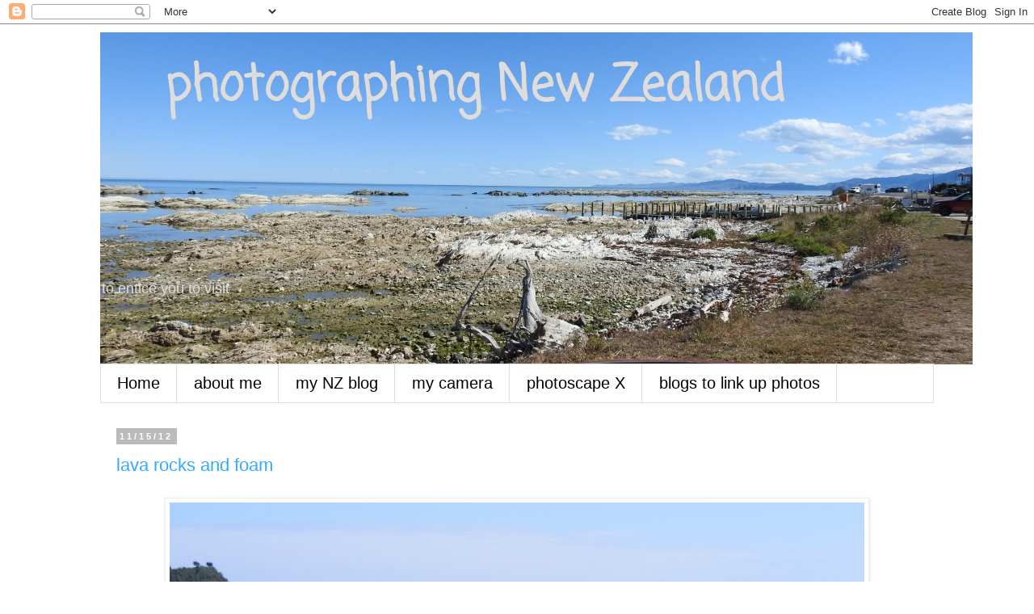

--- FILE ---
content_type: text/html; charset=UTF-8
request_url: https://myworldthrumycameralens.blogspot.com/b/stats?style=BLACK_TRANSPARENT&timeRange=ALL_TIME&token=APq4FmAcitVGjy-kHcHHCTwRdz6q3ely-zh1FLVwl2joVE0UdFjyhQtwwJYqOhkFked1pbqu7igQ2opWjsQv7MC268J1jP5QQw
body_size: -8
content:
{"total":3289914,"sparklineOptions":{"backgroundColor":{"fillOpacity":0.1,"fill":"#000000"},"series":[{"areaOpacity":0.3,"color":"#202020"}]},"sparklineData":[[0,41],[1,11],[2,7],[3,12],[4,13],[5,12],[6,23],[7,16],[8,15],[9,14],[10,13],[11,21],[12,25],[13,28],[14,30],[15,31],[16,19],[17,29],[18,31],[19,33],[20,17],[21,12],[22,46],[23,39],[24,70],[25,100],[26,43],[27,39],[28,15],[29,56]],"nextTickMs":10256}